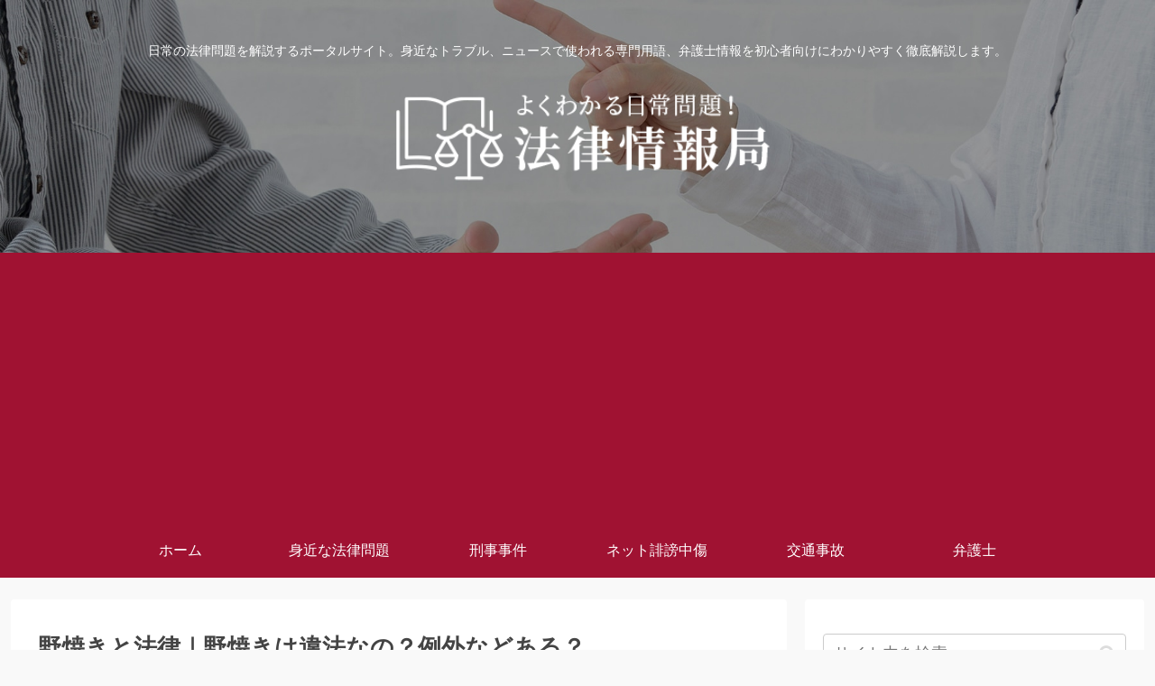

--- FILE ---
content_type: text/html; charset=utf-8
request_url: https://www.google.com/recaptcha/api2/aframe
body_size: 250
content:
<!DOCTYPE HTML><html><head><meta http-equiv="content-type" content="text/html; charset=UTF-8"></head><body><script nonce="TfkC2kUF41DBrs3iSf34Xg">/** Anti-fraud and anti-abuse applications only. See google.com/recaptcha */ try{var clients={'sodar':'https://pagead2.googlesyndication.com/pagead/sodar?'};window.addEventListener("message",function(a){try{if(a.source===window.parent){var b=JSON.parse(a.data);var c=clients[b['id']];if(c){var d=document.createElement('img');d.src=c+b['params']+'&rc='+(localStorage.getItem("rc::a")?sessionStorage.getItem("rc::b"):"");window.document.body.appendChild(d);sessionStorage.setItem("rc::e",parseInt(sessionStorage.getItem("rc::e")||0)+1);localStorage.setItem("rc::h",'1769905319895');}}}catch(b){}});window.parent.postMessage("_grecaptcha_ready", "*");}catch(b){}</script></body></html>